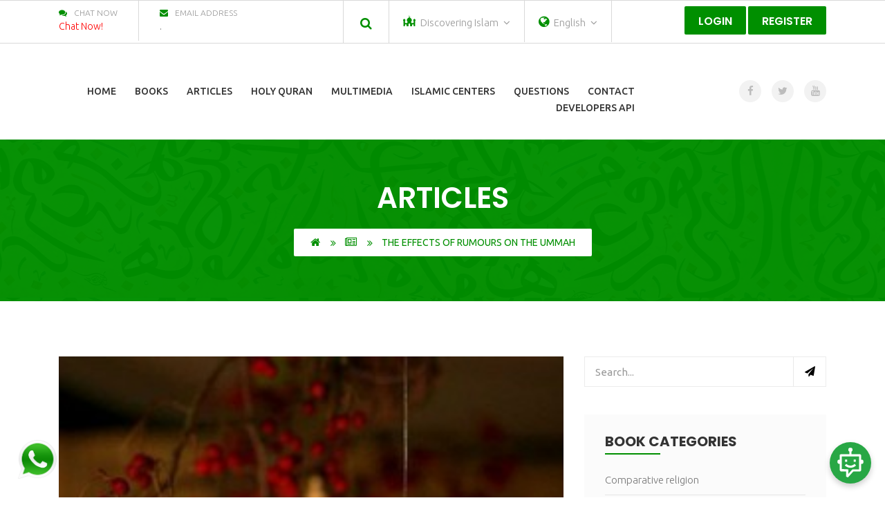

--- FILE ---
content_type: text/html; charset=utf-8
request_url: https://islammessage.org/en/article/8290/The-Effects-of-Rumours-on-the-Ummah
body_size: 19983
content:
<!DOCTYPE html>
<html>
  <head>
    <!-- =========== Meta ============= -->
    <meta http-equiv="Content-Type" content="text/html; charset=utf-8"/>
    <meta name="viewport" content="width=device-width, initial-scale=1, shrink-to-fit=no">
    <meta name="description" content="The Effects of Rumours on the Ummah">
    <meta name="keywords" content="Quran,islam,muhamed,prophet,jesus,maria,bible,God,allah,religion,christian,Islamophobia,new muslim,convert to islam,pray,islamic center,masjed,hijab,ramadan,sunnah,discover islam,paradise,hell,shahada,jihad">
      
      <!-- =========== Open Graph Meta =============== -->
  <meta property="og:title" content="The Effects of Rumours on the Ummah" />
  <meta property="og:url" content="https://www.islammessage.org/en/article/8290/The-Effects-of-Rumours-on-the-Ummah" />
  <meta property="og:description" content="The Effects of Rumours on the Ummah"/>
  <meta property="og:image" content="/object_image/article_image/medium/7725.jpg?1604669358">
  <meta property="og:type" content="article" />
  <!-- =========== Open Graph Meta: END =============== -->

    <!-- =========== Meta: END ============= -->

    <!-- =========== Favicon =============== -->
    <link rel="apple-touch-icon" sizes="180x180" href="/assets/favicon/apple-touch-icon.png">
    <link rel="icon" type="image/png" sizes="32x32" href="/assets/favicon/favicon-32x32.png">
    <link rel="icon" type="image/png" sizes="16x16" href="/assets/favicon/favicon-16x16.png">
    <link rel="manifest" href="/assets/favicon/site.webmanifest">
    <meta name="msapplication-TileColor" content="#da532c">
    <meta name="theme-color" content="#ffffff">
    <!-- =========== Favicon: END =============== -->

    <title>The Effects of Rumours on the Ummah</title>

    <!-- =========== CSRF Tags ============= -->
    <meta name="csrf-param" content="authenticity_token" />
<meta name="csrf-token" content="G7SGJ72r6icbzTJQWVeZHND4g6yzwAvuzJZQT8YxTgDJHCjxYiY5+U3896cU6X4Tic9qQPGxUYgxqsmrY+P1Ng==" />
    <!-- =========== CSRF Tags: END ============= -->

    <!-- =========== Fonts ============= -->
    <link href="https://fonts.googleapis.com/css?family=Poppins" rel="stylesheet">
    <link href='https://fonts.googleapis.com/css?family=Montserrat:400,700' rel='stylesheet' type='text/css'>
    <link href='https://fonts.googleapis.com/css?family=Source+Sans+Pro' rel='stylesheet' type='text/css'>
    <!-- =========== Fonts: END ============= -->

    <!-- ================== Styles ==================== -->        
      <link rel="stylesheet" media="all" href="/assets/styles_en-1f160e05a072380301ed06c021acdfba4e9cc17ea1080f318ab32cd3cb3f971e.css" data-turbolinks-track="reload" />

    
    <!-- ================== Styles: END ==================== -->

    <!-- This site is converting visitors into subscribers and customers with https://respond.io --><!--<script id="respondio__widget" src="https://cdn.respond.io/webchat/widget/widget.js?cId=b5525c2aa6adf44ac02f952606283d931e167ec404630f801765def99139f3ff"></script>--><!-- https://respond.io -->

    <!-- ================== Scritps ==================== -->
    <script src="/assets/application-79aa0e995f1c4bb3211ea1889cfb6273cc7b7e9d6f95537acfd14d6bb9cc0d4d.js" data-turbolinks-track="reload"></script>
    <!-- ================== Scritps: END ==================== -->


    <!-- ================ Google Analytics ============== -->
    <!-- Global site tag (gtag.js) - Google Analytics -->
    <script async src="https://www.googletagmanager.com/gtag/js?id=UA-136757793-1"></script>
    <script>
      window.dataLayer = window.dataLayer || [];
      function gtag(){dataLayer.push(arguments);}
      gtag('js', new Date());

      gtag('config', 'UA-136757793-1');
    </script>
    <!-- =============== GA: END ==================== -->

  </head>

  <body data-locale="en" class="">

    <!-- Facebook SDK -->
    <!-- Facebook SDK: END -->

    <div class="wraper">
        <!-- ======== Header ========= -->
        
<header class="header">
  <div class="kode_top2_wrap">
    <div class="container">
      <div class="kode_top2_row">
          <div class="kode_top2_info">
            <ul>
                <li id="site-phone">
                  <span><i class="fa fa-comments"></i>Chat Now</span>
                  <a href="http://wa.me/966540589934" style="color:red;">Chat Now!</a>
                </li>

                <li id="site-email">
                  <span><i class="fa fa-envelope"></i>Email Address</span>
                  <a href="mailto:.">. </a>
                </li>
            </ul>
          </div>

        <div class="kode_top2_icon">
          <ul>
            <li>
              <div class="kode_search_overlay">
                <div class="cp-search-holder">
                  <button type="button" id="trigger-overlay">
                    <i aria-hidden="true" class="fa fa-search"></i>
                  </button>
                </div>

                <div id="overlay" class="overlay overlay-contentscale">
                 <button class="overlay-close" type="button">Close</button>
                 <div class="cp-search-inner">
                  <form class="kode-search kode_search-form" id="searchform" action="/en/search/index" accept-charset="UTF-8" method="get"><input name="utf8" type="hidden" value="&#x2713;" />
                    <input placeholder="Keyword..." id="title" type="text" name="q[name_cont]" />
                    <div style="clear:both;"></div><br/>
                    <select name="q[category_id_eq]" id="q_category_id_eq"><option value="">Select Category...</option>
<option value="1">Beliefs Of Islam</option>
<option value="2">Comparative religion</option>
<option value="3">Current Issues - Opinions</option>
<option value="4">Evidence Islam Is Truth</option>
<option value="5">New Muslim </option>
<option value="6">Islamic History</option>
<option value="7">Stories Of New Muslims</option>
<option value="8">Systems and family  In Islam</option>
<option value="9">The Benefits Of Islam</option>
<option value="10">The Hereafter</option>
<option value="11">The Holy Quran</option>
<option value="12">The Prophets</option>
<option value="13">Practice.</option>
<option value="14">Faith</option>
<option value="15">Islam is the truth</option>
<option value="16">Practice</option>
<option value="17">Prophets</option>
<option value="18">Sunnah</option>
<option value="19">Woman in islam</option>
<option value="20">Sunnah.</option>
<option value="21">Refuting Christianity</option>
<option value="22">Basic Tenets of Faith</option>
<option value="23">Refuting Atheism</option>
<option value="24">Misconceptions About Islam</option>
<option value="34">Knowledge &amp; Propagation</option>
<option value="35">Islamic history and biography</option>
<option value="36">Family - Current Issues - Opinions</option></select>
                    <button class="submit" type="submit" value="Submit">
                    <i class="fa fa-search"></i></button>
</form>                 </div>
                </div>
              </div>
            </li>
            <li>
              <div class="dropdown">
                <div id="muslimdLabel" data-toggle="dropdown">
                  <i class="fa icon-building main-color" style="font-size: 18px;"></i>
                  <span id="header-user-type-label">
                    Discovering Islam <span class="fa fa-angle-down"></span>
                  </span>
                </div>
                <ul class="dropdown-menu" aria-labelledby="muslimdLabel">
                  <li>
                    <a href="/en/home?user_type=muslim">
                      Muslim Topics
                    </a>
                  </li>
                  <li>
                    <a href="/en/home?user_type=discover_islam">
                        Discovering Islam
                    </a>
                  </li>
                </ul>
              </div>
            </li>
            <li>
              <div class="dropdown">
                <div id="LanguagedLabel" data-toggle="dropdown">
                  <i class="fa fa-globe main-color" style="font-size: 18px;"></i>
                  <span id="LanguageBtn">English <span class="fa fa-angle-down"></span></span>
                </div>
                <ul class="dropdown-menu" aria-labelledby="LanguagedLabel">
                    <li><a href="/en/home" data-turbolinks="false">English</a></li>
                    <li><a href="/fr/home" data-turbolinks="false">Français</a></li>
                    <li><a href="/sp/home" data-turbolinks="false">Español</a></li>
                    <li><a href="/af/home" data-turbolinks="false">Afrikaan Languages</a></li>
                    <li><a href="/as/home" data-turbolinks="false">Asian Languages</a></li>
                    <li><a href="/eu/home" data-turbolinks="false">European Languages</a></li>
                    <li><a href="/la/home" data-turbolinks="false">Latin Languages</a></li>
                    <li><a href="/./home" data-turbolinks="false">.Créole</a></li>
                    <li><a href="/de/home" data-turbolinks="false">Deutsch</a></li>
                    <li><a href="/ru/home" data-turbolinks="false">русский</a></li>
                    <li><a href="/it/home" data-turbolinks="false">Italiano</a></li>
                    <li><a href="/pt/home" data-turbolinks="false">Portugues</a></li>
                    <li><a href="/zh/home" data-turbolinks="false">China 中文	</a></li>
                    <li><a href="/jp/home" data-turbolinks="false">Japan 日本語</a></li>
                    <li><a href="/ro/home" data-turbolinks="false">Română</a></li>
                    <li><a href="/ph/home" data-turbolinks="false">Filipino Tagalog</a></li>
                    <li><a href="/id/home" data-turbolinks="false">Bahasa Indonesia</a></li>
                    <li><a href="/pl/home" data-turbolinks="false"> polski</a></li>
                    <li><a href="/sq/home" data-turbolinks="false">Albania Shqipe</a></li>
                    <li><a href="/am/home" data-turbolinks="false">Amhari የአማርኛ ቋንቋ</a></li>
                    <li><a href="/bs/home" data-turbolinks="false">Bosanski</a></li>
                    <li><a href="/bg/home" data-turbolinks="false">Bulgaria български</a></li>
                    <li><a href="/da/home" data-turbolinks="false">Danish Dansk</a></li>
                    <li><a href="/nl/home" data-turbolinks="false">Dutch Nederlands</a></li>
                    <li><a href="/fi/home" data-turbolinks="false">Finnish Suomen kieli</a></li>
                    <li><a href="/el/home" data-turbolinks="false">Greek Ελληνικά</a></li>
                    <li><a href="/ha/home" data-turbolinks="false">Hausa</a></li>
                    <li><a href="/hi/home" data-turbolinks="false"> Hindi हिंदी</a></li>
                    <li><a href="/ko/home" data-turbolinks="false">Korea 한국어</a></li>
                    <li><a href="/nr/home" data-turbolinks="false">Norweg Norsk</a></li>
                    <li><a href="/sw/home" data-turbolinks="false">Kiswahili</a></li>
                    <li><a href="/sv/home" data-turbolinks="false"> Swedish Svenska</a></li>
                    <li><a href="/th/home" data-turbolinks="false">Thai ภาษาไทย</a></li>
                    <li><a href="/tr/home" data-turbolinks="false">Turkish Türk</a></li>
                </ul>
              </div>
            </li>
          </ul>
          <div class="donate_btn">
              <a href="/en/users/sign_in" class="medium_btn theme_color_bg btn_hover2">
                Login
              </a>
              <a href="/en/users/sign_up" class="medium_btn theme_color_bg btn_hover2" id="register-btn">
                Register
              </a>
          </div>
        </div>
      </div>
    </div>
  </div>

  <div class="kode_navigation_wrap">
    <div class="container">
      <!--<div class="top_logo">
        <h1><a href="/"><img src="/assets/islamic_message_logo.png" alt="Islamic Message" width="100"></a></h1>
      </div>-->
      <div class="navigation">
        <ul>
          <li><a href="/">Home</a></li>
            <li><a href="/en/books">Books</a>
                <ul class="kode">
                    <li><a href="/en/books?category_id=2">Comparative religion</a></li>
                    <li><a href="/en/books?category_id=11">The Holy Quran</a></li>
                    <li><a href="/en/books?category_id=14">Faith</a></li>
                    <li><a href="/en/books?category_id=15">Islam is the truth</a></li>
                    <li><a href="/en/books?category_id=16">Practice</a></li>
                    <li><a href="/en/books?category_id=17">Prophets</a></li>
                    <li><a href="/en/books?category_id=18">Sunnah</a></li>
                    <li><a href="/en/books?category_id=19">Woman in islam</a></li>
                </ul>
            </li>
            <li><a href="/en/articles">Articles</a>
                <ul class="kode">
                    <li><a href="/en/articles?category_id=1">Beliefs Of Islam</a></li>
                    <li><a href="/en/articles?category_id=2">Comparative religion</a></li>
                    <li><a href="/en/articles?category_id=3">Current Issues - Opinions</a></li>
                    <li><a href="/en/articles?category_id=4">Evidence Islam Is Truth</a></li>
                    <li><a href="/en/articles?category_id=5">New Muslim </a></li>
                    <li><a href="/en/articles?category_id=6">Islamic History</a></li>
                    <li><a href="/en/articles?category_id=7">Stories Of New Muslims</a></li>
                    <li><a href="/en/articles?category_id=8">Systems and family  In Islam</a></li>
                    <li><a href="/en/articles?category_id=9">The Benefits Of Islam</a></li>
                    <li><a href="/en/articles?category_id=10">The Hereafter</a></li>
                    <li><a href="/en/articles?category_id=11">The Holy Quran</a></li>
                    <li><a href="/en/articles?category_id=12">The Prophets</a></li>
                    <li><a href="/en/articles?category_id=13">Practice.</a></li>
                    <li><a href="/en/articles?category_id=20">Sunnah.</a></li>
                </ul>
            </li>
            <li><a href="#">Holy Quran</a>
              <ul class="kode">
                  <li><a href="/en/reciters/audio">Audio</a></li>
                  <li><a href="/en/reciters/video"><span class="translation_missing" title="translation missing: en.menu.video">Video</span></a></li>
              </ul>
            </li>
            <li><a href="#">Multimedia</a>
              <ul class="kode">
                  <li><a href="/en/voice_lists">Audio</a></li>
                  <li><a href="/en/video_lists">Videos</a></li>
                  <li><a href="/en/photo_albums">Gallery</a></li>
                  <li><a href="/en/tv_channels">TV Channels</a></li>
                  <li><a href="/en/friend-sites">Friend Sites</a></li>
              </ul>
            </li>
            <li><a href="/en/centers">Islamic Centers</a></li>

            <!-- <li><a href="/en/questions"><center>Questions /<br/> Answers</center></a></li> -->
            <li><a href="/en/questions">Questions</a></li>

          <li><a href="/en/contact" data-turbolinks="false">Contact</a></li>
          <li><a href="#">Developers Api</a>
              <ul class="kode">
                  <li><a href="/postman">Postman Collection</a></li>
                  <li><a href="swagger.html">Swagger documentation</a></li>
                
              </ul>
            </li>
        </ul>
        <div id="kode-responsive-navigation" class="dl-menuwrapper">
          <button class="dl-trigger mt-3">Open Menu</button>
          <ul class="dl-menu">
            <li><a class="menu-item" href="/">Home</a></li>
              <li class="menu-item kode-parent-menu">
                <a href="#">Books</a>
                  <ul class="dl-submenu">
                      <li><a href="/en/books?category_id=2">Comparative religion</a></li>
                      <li><a href="/en/books?category_id=11">The Holy Quran</a></li>
                      <li><a href="/en/books?category_id=14">Faith</a></li>
                      <li><a href="/en/books?category_id=15">Islam is the truth</a></li>
                      <li><a href="/en/books?category_id=16">Practice</a></li>
                      <li><a href="/en/books?category_id=17">Prophets</a></li>
                      <li><a href="/en/books?category_id=18">Sunnah</a></li>
                      <li><a href="/en/books?category_id=19">Woman in islam</a></li>
                  </ul>
              </li>
              <li class="menu-item kode-parent-menu">
                <a href="#">Articles</a>
                  <ul class="dl-submenu">
                      <li><a href="/en/articles?category_id=1">Beliefs Of Islam</a></li>
                      <li><a href="/en/articles?category_id=2">Comparative religion</a></li>
                      <li><a href="/en/articles?category_id=3">Current Issues - Opinions</a></li>
                      <li><a href="/en/articles?category_id=4">Evidence Islam Is Truth</a></li>
                      <li><a href="/en/articles?category_id=5">New Muslim </a></li>
                      <li><a href="/en/articles?category_id=6">Islamic History</a></li>
                      <li><a href="/en/articles?category_id=7">Stories Of New Muslims</a></li>
                      <li><a href="/en/articles?category_id=8">Systems and family  In Islam</a></li>
                      <li><a href="/en/articles?category_id=9">The Benefits Of Islam</a></li>
                      <li><a href="/en/articles?category_id=10">The Hereafter</a></li>
                      <li><a href="/en/articles?category_id=11">The Holy Quran</a></li>
                      <li><a href="/en/articles?category_id=12">The Prophets</a></li>
                      <li><a href="/en/articles?category_id=13">Practice.</a></li>
                      <li><a href="/en/articles?category_id=20">Sunnah.</a></li>
                  </ul>
              </li>
              <li class="menu-item kode-parent-menu"><a href="#">Holy Quran</a>
                <ul class="dl-submenu">
                    <li><a href="/en/reciters/audio">Audio</a></li>
                    <li><a href="/en/reciters/video"><span class="translation_missing" title="translation missing: en.menu.video">Video</span></a></li>
                </ul>
              </li>

              <li class="menu-item kode-parent-menu"><a href="#">Multimedia</a>
                <ul class="dl-submenu">
                    <li><a href="/en/voice_lists">Audio</a></li>
                    <li><a href="/en/video_lists">Videos</a></li>
                    <li><a href="/en/photo_albums">Gallery</a></li>
                    <li><a href="/en/tv_channels">TV Channels</a></li>
                    <li><a href="/en/friend-sites">Friend Sites</a></li>
                </ul>
              </li>
              <li class="menu-item kode-parent-menu">
                <a href="/en/centers">Islamic Centers</a>
              </li>

              <li><a href="/en/questions">Questions</a></li>

            <li><a href="/en/contact">Contact</a></li>
          </ul>
        </div>
      </div>
      <div class="kode_navi_icon">
        <ul>
            <li><a class="hvr-ripple-out" href="https://www.facebook.com/CIMS.Eng/"><i class="fa fa-facebook"></i></a></li>

            <li><a class="hvr-ripple-out" href="https://twitter.com/Islammessage3"><i class="fa fa-twitter"></i></a></li>

            <li><a class="hvr-ripple-out" href="https://www.youtube.com/watch?v=Dx0dIh0XK8Y&amp;list=PLO96dbwBSxCvqsMzlfxrXCo4l0v44Nu8U"><i class="fa fa-youtube"></i></a></li>
        </ul>
      </div>
    </div>
  </div>
</header>

        <!-- ======== Header: END ========= -->

      
<div class="kode_sab_banner_wrap them_overlay">
  <div class="container">
    <div class="sab_banner_text">
      <h2>Articles</h2>
      <ul class="breadcrumbs">
        <li><a href="/en/home"><i class="fa fa-home"></i></a></li>
        <li><a href="/en/articles"><i class="fa fa-newspaper-o"></i></a></li>
        <li><strong>The Effects of Rumours on the Ummah</strong></li>
      </ul>
    </div>
  </div>
</div>

<div class="kode_blog_madium_wrap detail padding">
  <div class="container">
    <div class="row">
      <article class="col-md-8">
        <div class="kode_blog_detail_row">
          <div class="kode_blog_detail_des">
            <figure class="them_overlay">
              <img src="/object_image/article_image/medium/7725.jpg?1604669358" alt="">
            </figure>
            <div class="kode_blog_detail_text">
              <h3><a href="#">The Effects of Rumours on the Ummah</a></h3>
              <ul class="kode_meta meta_2">
                <li><a href="#">
                  <i class="fa fa-clock-o"></i>November 6, 2020</a>
                </li>
                <!-- <li><a href="#"><i class="fa fa-eye"></i></a></li> -->
              </ul>
            </div>
            <p><br /><br/><br/><span style="font-size:16px;">Part One<br /><br/><br/>Praise be to Allah. We praise Him and seek His help and forgiveness. We seek<br /><br/><br/>refuge in Allah from the evil within ourselves and from our wrong deeds. He whom Allah<br /><br/><br/>guides, none can misguide, and he whom Allah sends astray, none can guide. I bear<br /><br/><br/>witness that there is no god but Allah alone, Who has no partners, and I bear witness that<br /><br/><br/>our prophet, Muhammad, is His servant and messenger.<br /><br/><br/>O you who believe! Fear Allah (by doing all that He has<br /><br/><br/>ordered and by abstaining from all that He has forbidden)<br /><br/><br/>as He should be feared. [Obey Him, be thankful to Him,<br /><br/><br/>and remember Him always], and die not except in a state<br /><br/><br/>of Islam [as Muslims (with complete submission to<br /><br/><br/>Allah)]. (Al &lsquo;Imran: 102)<br /><br/><br/>O mankind! Be dutiful to your Lord, Who created you from<br /><br/><br/>a single person (Adam), and from him (Adam) He created<br /><br/><br/>his wife [Hawwa&rsquo; (Eve)], and from them both He created<br /><br/><br/>many men and women; and fear Allah through Whom you<br /><br/><br/>demand (your mutual rights), and (do not cut the relations<br /><br/><br/>of) the wombs (kinship). Surely, Allah is Ever an All-<br /><br/><br/>Watcher over you. (An-Nisa&rsquo;: 1)<br /><br/><br/>O you who believe! Keep your duty to Allah and fear Him,<br /><br/><br/>and speak (always) the truth. He will direct you to do<br /><br/><br/>righteous good deeds and will forgive you your sins. And<br /><br/><br/>whosoever obeys Allah and His Messenger (peace and<br /><br/><br/>2<br /><br/><br/>blessings be upon him), he has indeed achieved a great<br /><br/><br/>achievement (i.e. he will be saved from the Hell-fire and<br /><br/><br/>will be admitted to Paradise). (Al-Ahzab: 70-71)<br /><br/><br/>O Muslims!<br /><br/><br/>In view of the current developments in the media as well as the social changes<br /><br/><br/>and other transformations that the world is witnessing in various fields, a serious social<br /><br/><br/>phenomenon has emerged, namely, the phenomenon of rumours, which means spreading<br /><br/><br/>information among individuals and societies without having any clear or conclusive<br /><br/><br/>evidence as to its truth. News is sometimes broadcast without verification in conditions of<br /><br/><br/>uncertainty and confusion, thus causing fear, panic, and disturbance among people, which<br /><br/><br/>has negative effects on individuals, societies, and nations.<br /><br/><br/>No wonder this is the case, O Muslims, for there are different reasons and motives<br /><br/><br/>behind the spread of rumours. The most serious of all these is that they are used by the<br /><br/><br/>enemies to fight the Ummah&rsquo;s religion and worldly life, security and safety, and<br /><br/><br/>prosperity and stability in times of peace and in times of war. Such malicious rumours are<br /><br/><br/>spread when there is a fertile soil for their growth, circulating in the appropriate<br /><br/><br/>environment and under suitable circumstances, with a view to achieving evil goals and<br /><br/><br/>realising unscrupulous ends, especially in this day and age of ours. Therefore, false<br /><br/><br/>rumours are the weapon of hypocrites and alarmists, about whom Allah, Majesty and<br /><br/><br/>Glory be to Him, says:<br /><br/><br/>If the hypocrites, and those in whose hearts is a disease<br /><br/><br/>(evil desire for illegal sex), and those who spread false<br /><br/><br/>news among the people in Al-Madinah, stop not, We shall<br /><br/><br/>certainly let you overpower them: then they will not be<br /><br/><br/>able to stay in it as your neighbours but a little while.<br /><br/><br/>Accursed ... (Al-Ahzab: 60-61)<br /><br/><br/>Fellow Muslims!<br /><br/><br/>Many are those rumours that have worn away the body of the Muslim Ummah<br /><br/><br/>and damaged its activities, thus helping achieve the aims of the enemies of Islam and<br /><br/><br/>serve their evil goals and malicious objectives. It is for this reason that Islamic law set<br /><br/><br/>forth clear guidelines to protect society against whatever is bound to cause harm to it or<br /><br/><br/>give rise to its corruption. These include fighting the various types of false rumours and<br /><br/><br/>combating the broadcast of false news. To this end, Islam commands its followers to<br /><br/><br/>avoid saying or writing anything without having evidence for its truth or authenticity.<br /><br/><br/>Allah, Majesty and Glory be to Him, says:<br /><br/><br/>3<br /><br/><br/>And follow not (O man i.e., say not, or do not or witness<br /><br/><br/>not) that of which you have no knowledge. Verily! The<br /><br/><br/>hearing, and the sight, and the heart, of each of those one<br /><br/><br/>will be questioned (by Allah). (Al-Isra&rsquo;: 36)<br /><br/><br/>Religious texts have warned against all kinds of lies, including reporting rumours<br /><br/><br/>while one knows they are false, and reporting information that is based on mere lies,<br /><br/><br/>conjecture, and doubts. Allah, Exalted be He, says,<br /><br/><br/>O you who believe! Be afraid of Allah, and be with those<br /><br/><br/>who are true (in words and deeds). (At-Tawbah: 119)<br /><br/><br/>The Prophet, peace and blessings be upon him, said, &ldquo;&hellip; and telling lies leads to<br /><br/><br/>wickedness, and wickedness leads to Hellfire.&rdquo;<br /><br/><br/>Brothers in Islam!<br /><br/><br/>Spreading information without verifying its truth is forbidden in Islam and<br /><br/><br/>abhorred by human nature and social norms. So many are those incidents where the<br /><br/><br/>circulation of false news has given rise to serious damage and great evils; hence the<br /><br/><br/>decisive Divine warning against circulating unfounded information for which there is no<br /><br/><br/>evidence or proof:<br /><br/><br/>Not a word does he (or she) utter, but there is a watcher<br /><br/><br/>by him ready (to record it). (Qaf: 18)<br /><br/><br/>Our Prophet, peace and blessings be upon him, said, &ldquo;He has committed enough sins<br /><br/><br/>who relates all that he hears&rdquo; (Reported by Muslim). Another version of the hadith<br /><br/><br/>reads, &ldquo;He has told enough lies who relates all that he hears.&rdquo;<br /><br/><br/>Fellow Muslims!<br /><br/><br/>Beware of helping circulate any information whose truth has not been proved and<br /><br/><br/>whose correctness has not been ascertained. Doing so is a type of spreading falsehood.<br /><br/><br/>Describing the obedient servants of the Most Gracious, Allah, Majesty and Glory be to<br /><br/><br/>Him, says:<br /><br/><br/>And those who do not bear witness to falsehood ... (Al-<br /><br/><br/>Furqan: 72)<br /><br/><br/>Our Prophet, peace and blessings be upon him, said, &ldquo;Shall I not inform you<br /><br/><br/>about the gravest of all the major sins?&rdquo; The companions replied, &ldquo;Yes, O Allah&rsquo;s<br /><br/><br/>Messenger!&rdquo; He said, &ldquo;Associating partners with Allah and showing disobedience<br /><br/><br/>to parents.&rdquo; He was reclining, then he sat up and added, &ldquo;And giving false testimony,<br /><br/><br/>4<br /><br/><br/>and making false statements.&rdquo; He kept repeating this so much so that the Companions<br /><br/><br/>wished that he had stopped (out of compassion for the Prophet, peace and blessings be<br /><br/><br/>upon him).<br /><br/><br/>Reporting false news and spreading unfounded stories only serve to delude<br /><br/><br/>Muslims and deceive the believers. Our Messenger, peace and blessings be upon him,<br /><br/><br/>said in an agreed upon hadith, &ldquo;A Muslim is the one from whose tongue and hands<br /><br/><br/>the Muslims are safe.&rdquo;<br /><br/><br/>O Muslims!<br /><br/><br/>Passing on news by way of hearsay is a practice that is totally rejected in Islam,<br /><br/><br/>no matter under which circumstances or in what manner it is done. It is reported in Sahih<br /><br/><br/>Al-Bukhari and Sahih Muslim that the Prophet, peace and blessings be upon him, forbade<br /><br/><br/>useless talk based on hearsay. One version of the hadith reads, &ldquo;... He [Allah, Glorified<br /><br/><br/>be He] disapproves for you useless talk based on hearsay ...&rdquo; (Reported by<br /><br/><br/>Muslim).<br /><br/><br/>Therefore, O Muslims, beware of saying or writing anything that is bound to<br /><br/><br/>spread unfounded information so that you may be safe and earn reward; otherwise, you<br /><br/><br/>will be committing an obvious sin and telling a great lie, which will not benefit you in<br /><br/><br/>your worldly life and will negatively affect your religion.<br /><br/><br/>It is reported in Sunan Abi-Dawud with an authenticated chain of transmission<br /><br/><br/>that the Prophet, peace and blessings be upon him, said, &ldquo;How bad it is for a man to<br /><br/><br/>keep saying, &lsquo;They claim&hellip;&rsquo;!&rdquo; It is also reported in Sahih Muslim that the Prophet,<br /><br/><br/>peace and blessings be upon him, said, &ldquo;He who attributes a hadith to me which he<br /><br/><br/>deems false [i.e. which he believes to be false] is one of the liars.&rdquo;<br /><br/><br/>Brothers in Islam!<br /><br/><br/>A Muslim should adopt a firm stance on rumours which are passed on without<br /><br/><br/>evidence and should take the right course of action in this regard. He must take care not<br /><br/><br/>to circulate the various statements whose truth he cannot verify. The stance he ought to<br /><br/><br/>take is to follow the way that Allah, Exalted be He, has shown us and abide by the<br /><br/><br/>guidance of the Chosen Prophet, peace and blessings be upon him, in this respect. Allah,<br /><br/><br/>Majesty and Glory be to Him, says:<br /><br/><br/>Had it not been for the Grace of Allah and His Mercy to<br /><br/><br/>you in this world and in the Hereafter, a great torment<br /><br/><br/>would have touched you for that whereof you had spoken.<br /><br/><br/>When you were propagating it with your tongues, and<br /><br/><br/>uttering with your mouths that whereof you had no<br /><br/><br/>5<br /><br/><br/>knowledge, you counted it a little thing, while with Allah it<br /><br/><br/>was very great. (An-Nur: 14-15)<br /><br/><br/>Allah, Majesty and Glory be to Him, also says:<br /><br/><br/>When there comes to them some matter touching (public)<br /><br/><br/>safety or fear, they make it known (among the people); if<br /><br/><br/>only they had referred it to the Messenger (peace and<br /><br/><br/>blessings be upon him) or to those charged with authority<br /><br/><br/>among them, the proper investigators would have<br /><br/><br/>understood it from them (directly). Had it not been for the<br /><br/><br/>Grace and Mercy of Allah upon you, you would have<br /><br/><br/>followed Shaitan (Satan), save a few of you. (An-Nisa&rsquo;: 83)<br /><br/><br/>O Muslims!<br /><br/><br/>Your stance should be based upon the principle of ascertainment and verification<br /><br/><br/>and you must not hasten to disseminate any information for which there is no evidence.<br /><br/><br/>Allah, Majesty and Glory be to Him, says:<br /><br/><br/>O you who believe! If a Fasiq (liar &ndash; evil person) comes to<br /><br/><br/>you with any news, verify it, lest you should harm people<br /><br/><br/>in ignorance, and afterwards you become regretful for<br /><br/><br/>what you have done. (Al-Hujurat: 6)<br /><br/><br/>It is authenticated that the Prophet, peace and blessings be upon him, said,<br /><br/><br/>&ldquo;Deliberation is from Allah, and haste is from Satan.&rdquo; Al-Hasan Al-Basri, may Allah<br /><br/><br/>have mercy upon him, said, &ldquo;A believer reserves judgment until he verifies things.&rdquo;<br /><br/><br/>For a Muslim to achieve full safety and security, he should avoid indulging in<br /><br/><br/>spreading lies and passing on false information. As for the rumours that are spread about<br /><br/><br/>fellow Muslims, particularly those who are known for their integrity, the Muslim<br /><br/><br/>community is required to act upon the teachings of the Qur&rsquo;an and adhere to its prudent<br /><br/><br/>instructions in this regard.<br /><br/><br/>Why then, did not the believers, men and women, when<br /><br/><br/>you heard it (the slander) think good of their own people<br /><br/><br/>and say: &ldquo;This (charge) is an obvious lie?&rdquo; (An-Nur: 12)<br /><br/><br/>Allah, Majesty and Glory be to Him, also says:<br /><br/><br/>6<br /><br/><br/>And why did you not, when you heard it, say: &ldquo;It is not<br /><br/><br/>right for us to speak of this. Glorified are You (O Allah)!<br /><br/><br/>This is a great lie. (An-Nur: 16)<br /><br/><br/>A Muslim must avoid all the means of spreading evil statements or passing on<br /><br/><br/>scandalous news, especially nowadays, when almost every Muslim has access to these<br /><br/><br/>devices that have spread among people, and when Satan may tempt him into abusing<br /><br/><br/>such devices to the detriment of his religion and worldly affairs.<br /><br/><br/>Therefore, O Muslims, fear Allah, for you have only been created to obey Allah,<br /><br/><br/>Majesty and Glory be to Him. A Muslim can only be safe from committing great sins<br /><br/><br/>and perpetrating grave errors when all his body parts, including the tongue, are watchful<br /><br/><br/>and fearful of Allah, Majesty and Glory be to Him, and when he realizes that every word<br /><br/><br/>he utters is recorded in his book of deeds. Allah, Majesty and Glory be to Him, says:<br /><br/><br/>Verily, those who like that (the crime of) illegal sexual<br /><br/><br/>intercourse should be propagated among those who<br /><br/><br/>believe, they will have a painful torment in this world and<br /><br/><br/>in the Hereafter. ... (An-Nur: 19)<br /><br/><br/>Scholars say, &ldquo;This verse is one of the fundamentals whereby all types of evil can be<br /><br/><br/>blocked and prevented from spreading so that no eye may see them, no ear may hear<br /><br/><br/>them, and no tongue may utter them.&rdquo; This is the kind of community that Allah, Glorified<br /><br/><br/>and exalted be He, likes Muslims to live in.<br /><br/><br/>Therefore, O Muslims, fear Allah, Majesty and Glory be to Him, and adhere to<br /><br/><br/>the rules of His Words (the Qur&rsquo;an) and the guidance of His Messenger, peace and<br /><br/><br/>blessings be upon him, and you will attain happiness in this world and in the hereafter.<br /><br/><br/>May Allah bless you and me with the Qur&rsquo;an and make us benefit from its verses<br /><br/><br/>and clear guidance. I have said what you have heard, and I ask forgiveness of Allah for<br /><br/><br/>myself, for you, and for all Muslims, for any sin we have committed. Ask Allah for<br /><br/><br/>forgiveness. He is the Oft-Forgiving, the Most Merciful.<br /><br/><br/>7<br /><br/><br/>Part Two<br /><br/><br/>Praise be to Allah alone. I bear witness that there is no god but Allah alone, Who<br /><br/><br/>has no partners in this life or in the afterlife, and I bear witness that our prophet,<br /><br/><br/>Muhammad, is His servant and messenger, through whom Allah has opened closed<br /><br/><br/>hearts, blind eyes, and deaf ears. O Allah! Bestow Your prayers, peace, and blessings<br /><br/><br/>upon him and upon his family and faithful, pious Companions.<br /><br/><br/>O Muslims!<br /><br/><br/>Fear Allah as He should be feared. Fear Allah, for Allah protects those who fear<br /><br/><br/>Him, grants them happiness, and never makes them miserable.<br /><br/><br/>O Muslims!<br /><br/><br/>The phenomenon of rumours is in fact a disease that threatens the life of society.<br /><br/><br/>The creation of rumours has now become an organized activity that is based on wellcalculated<br /><br/><br/>foundations and that has well-defined goals, using modern media to make<br /><br/><br/>rumours spread like wildfire. The duty of the Muslim community, to which the Prophet,<br /><br/><br/>peace and blessings be upon him, showed the way of salvation and success, is to combat<br /><br/><br/>all types of rumours and nip them in the bud according to the above-mentioned Islamic<br /><br/><br/>instructions.<br /><br/><br/>Those in charge of the Muslim media should also fear Allah, Majesty and Glory<br /><br/><br/>be to Him, and adhere to the right standards by reporting only accurate news and by<br /><br/><br/>verifying it before it is broadcast. Media men are answerable to Allah, Majesty and Glory<br /><br/><br/>be to Him, for this Ummah and are entrusted with the thoughts, minds, safety, and<br /><br/><br/>security of Muslims, and whoever neglects the trust placed in him will certainly fail and<br /><br/><br/>lose everything:<br /><br/><br/>O you who believe! Betray not Allah and His Messenger,<br /><br/><br/>nor betray knowingly your Amanat (things entrusted to<br /><br/><br/>you, and all the duties which Allah has ordained for you).<br /><br/><br/>(Al-Anfal: 27)<br /><br/><br/>Allah, Majesty and Glory be to Him, has commanded us to do a glorious deed,<br /><br/><br/>namely, to invoke His peace and blessings upon the Noble Prophet.<br /><br/><br/>O Allah! Bestow Your peace and blessings upon our beloved prophet and the joy<br /><br/><br/>of our eyes, Muhammad. O Allah! Be pleased with the Rightly-Guided Caliphs and<br /><br/><br/>Imams, Abu Bakr, Umar, Uthman, and Ali, along with Your Prophet&rsquo;s family and all his<br /><br/><br/>Companions, the Muslim contemporaries of the Companions after the death of the<br /><br/><br/>Prophet (Tabi&lsquo;un), and those who follow them in righteousness until the Day of<br /><br/><br/>Judgment.<br /><br/><br/>8<br /><br/><br/>O Allah! Guide all Muslims to what You love and accept. O Allah! Guide all<br /><br/><br/>Muslims to what You love and accept. O Allah! Keep all Muslim societies firm on the<br /><br/><br/>Sunnah of Your Chosen Prophet, peace and blessings be upon him.<br /><br/><br/>O Allah! Make whoever harbours evil intentions towards us and towards Islam<br /><br/><br/>and Muslims preoccupied with his own problems. O Allah! Make whoever harbours evil<br /><br/><br/>intentions towards us and towards Islam and Muslims preoccupied with his own<br /><br/><br/>problems.<br /><br/><br/>O Allah! Grant safety and security to all Muslims. O Allah! Grant safety and<br /><br/><br/>security to all Muslims. O Allah! Grant safety and security to all Muslims, O Most<br /><br/><br/>Merciful! O Most Gracious! O Allah! Guide them to do what serves their religion as well<br /><br/><br/>as their worldly affairs, O Ever-Living! O Self-Subsisting! O Allah! Gather them around<br /><br/><br/>the word of truth. O Allah! Gather them around the word of truth. O Allah! Help those<br /><br/><br/>who have gone astray among them return to the Qur&rsquo;an and the Sunnah. O Allah! Help<br /><br/><br/>those who have gone astray among them return to the Qur&rsquo;an and the Sunnah. O Allah! O<br /><br/><br/>Ever-Living! O Self-Subsisting!<br /><br/><br/>O Allah! Forgive the sins all believers, men and women, and the sins of all<br /><br/><br/>Muslims, men and women, living and dead.<br /><br/><br/>O Allah! Make the best among Muslims the ones who rule them. O Allah! Make<br /><br/><br/>the best among Muslims the ones who rule them. O Allah! Make the best among Muslims<br /><br/><br/>the ones who rule them.<br /><br/><br/>O Allah! Guide our ruler to what You love and accept. O Allah! Guide him and<br /><br/><br/>guide his two Deputies to what You love and accept.<br /><br/><br/>O Allah! Protect this country. O Allah! Protect this country. O Allah! Protect this<br /><br/><br/>country and all Muslim Countries. O Allah! Protect it and all Muslim countries from the<br /><br/><br/>enemy&rsquo;s plots. O Allah! Protect it from the enemy&rsquo;s plots. O Allah! Protect all Muslim<br /><br/><br/>countries from the enemy&rsquo;s plots.<br /><br/><br/>O Allah! Protect Muslims. O Allah! Spare their blood and protect their property<br /><br/><br/>and honour. O Allah! Confer Your favour upon us by sparing the blood and protecting<br /><br/><br/>the safety of all Muslims. O Allah! Confer Your favour upon Muslims by sparing their<br /><br/><br/>blood and protecting their property and safety, O Ever-Living! O Self-Subsisting! O<br /><br/><br/>Owner of Majesty and Honour!<br /><br/><br/>O Allah! Muslims have been inflicted by harm in some countries. O Allah! relieve<br /><br/><br/>their distress. O Allah! You know that better than we do, so relieve their distress. O<br /><br/><br/>Allah! Relieve their distress. O Allah! Remove their afflictions. O Allah! Remove their<br /><br/><br/>afflictions, O Owner of Majesty and Honour!<br /><br/><br/>9<br /><br/><br/>O Allah! Give us in this world that which is good and in the Hereafter that which<br /><br/><br/>is good, and save us from the torment of the Fire.<br /><br/><br/>O Allah! Send down rain upon us. O Allah! Send down rain upon us. O Allah!<br /><br/><br/>Send down rain upon all Muslims. O Allah! Send down rain upon all Muslim lands. O<br /><br/><br/>Allah! Grant us rain. O Allah! Grant us rain. O Allah! Grant us rain. O Allah! Let the rain<br /><br/><br/>bring forth mercy with it. O Allah! Let the rain bring forth mercy with it. O Allah! Let the<br /><br/><br/>rain bring forth mercy with it, O Ever-Living! O Self-Subsisting! O Owner of Majesty<br /><br/><br/>and Honour! O Free from all wants! O All-Praiseworthy!<br /><br/><br/>Servants of Allah!<br /><br/><br/>Remember Allah much and glorify Him morning and evening.</span></p><br/><br/>
            <div class="next-prev-btns">
                <a class="medium_btn background-bg-dark btn_hover hvr-wobble-bottom" href="/en/article/21271/The-Islamic-Naming-System"><< Previous</a>  
                <a class="medium_btn background-bg-dark btn_hover hvr-wobble-bottom pull-right" href="/en/article/8286/Infection-Control-in-Islam">Next >></a>
            </div>
          </div>
          <div class="kode_social_share">
            <a href="#" class="pt-1"><i class="fa fa-share-alt"></i>Share This Post</a>
            <div class="kode_pagination">
              <div class="addthis_sharing_toolbox" data-turbolinks="false"></div>
            </div>
          </div>        
        </div>
      </article>
      
      <div class="col-md-4">
        <div class="sidebar-widget">
  <div class="kode_search margin">
    <form class="comment-form" id="video_list_search" action="/en/search/index" accept-charset="UTF-8" method="get"><input name="utf8" type="hidden" value="&#x2713;" />
      <div class="kf_commet_field">
        <input placeholder="Search..." type="search" name="q[name_cont]" id="q_name_cont" />
        <button type="submit"><i class="fa fa-paper-plane"></i></button>
      </div>
</form>  </div>

  <div class="siderbar_categories margin sidebar_bg">
    <h4 class="sidebar_title">Book Categories</h4>
    <ul class="categories_detail">
        <li><a href="/en/books?category_id=2">
            Comparative religion</a></li>
        <li><a href="/en/books?category_id=11">
            The Holy Quran</a></li>
        <li><a href="/en/books?category_id=14">
            Faith</a></li>
        <li><a href="/en/books?category_id=15">
            Islam is the truth</a></li>
        <li><a href="/en/books?category_id=16">
            Practice</a></li>
        <li><a href="/en/books?category_id=17">
            Prophets</a></li>
        <li><a href="/en/books?category_id=18">
            Sunnah</a></li>
        <li><a href="/en/books?category_id=19">
            Woman in islam</a></li>
    </ul>
  </div>

  <div class="siderbar_categories recent_news margin sidebar_bg">
    <h4 class="sidebar_title">Recent Posts</h4>
    <ul class="kode_calender_detail">
      <li>
        <div class="kode_calender_list">
          <div class="kode_event_text p-0">
            <h6>
              <a href="/en/article/21441/-Xижоб!-У-нима-учун?">
                 Xижоб! У нима учун?
              </a>
            </h6>
            <ul class="kode_meta">
              <li>
                <a href="/en/articles?date=2025-11-22">
                  <i class="fa fa-clock-o"></i>November22, 2025
                </a>
              </li>
            </ul>
          </div>
        </div>
      </li>
      <li>
        <div class="kode_calender_list">
          <div class="kode_event_text p-0">
            <h6>
              <a href="/en/article/21379/#Rational_Proof_of_the_Prophethood_of_Muhammad">
                #Rational_Proof_of_the_Prophethood_of_Muhammad
              </a>
            </h6>
            <ul class="kode_meta">
              <li>
                <a href="/en/articles?date=2025-11-20">
                  <i class="fa fa-clock-o"></i>November20, 2025
                </a>
              </li>
            </ul>
          </div>
        </div>
      </li>
      <li>
        <div class="kode_calender_list">
          <div class="kode_event_text p-0">
            <h6>
              <a href="/en/article/21262/MŪSA-KALEEMULLAAH-">
                MŪSA KALEEMULLAAH 
              </a>
            </h6>
            <ul class="kode_meta">
              <li>
                <a href="/en/articles?date=2025-11-16">
                  <i class="fa fa-clock-o"></i>November16, 2025
                </a>
              </li>
            </ul>
          </div>
        </div>
      </li>
      <li>
        <div class="kode_calender_list">
          <div class="kode_event_text p-0">
            <h6>
              <a href="/en/article/21273/Trinitarian-Verses">
                Trinitarian Verses
              </a>
            </h6>
            <ul class="kode_meta">
              <li>
                <a href="/en/articles?date=2025-11-15">
                  <i class="fa fa-clock-o"></i>November15, 2025
                </a>
              </li>
            </ul>
          </div>
        </div>
      </li>
    </ul>
  </div>

  <!-- <div class="siderbar_categories archive sidebar_bg">
    <h4 class="sidebar_title">Articles Archieve</h4>
    <ul class="categories_detail">
      <li><a href="#">March 2018</a></li>
      <li><a href="#">April 2018</a></li>
      <li><a href="#">May 2018</a></li>
      <li><a href="#">June 2018</a></li>
      <li><a href="#">July 2018</a></li>
      <li><a href="#">August 2018</a></li>
    </ul>
  </div> -->
</div>

      </div>
      
    </div>

    <div class="kode_blog_detail_post">
      <div class="container">
        <div class="row">
          <div class="col-md-12">
            <div class="section_hdg">
              <h3>Recent Posts</h3>
              <span><i class="fa icon-building"></i></span>
            </div>
          </div>

            <div class="col-md-3">
              <div class="kode_blog_des des_2">
                <figure class="them_overlay">
                  <img src="/assets/defaults/default-article-image.jpg" alt="" height="150">
                  <a data-fancybox="articles" class="expand_btn btn_hover2" 
                     href="/assets/defaults/default-article-image.jpg"><i class="fa icon-arrows-1"></i></a>
                </figure>
                <div class="kode_blog_text" >
                  <h4><a href="/en/article/21441/-Xижоб!-У-нима-учун?">
                       Xижоб! У нима учун? ...
                  </a></h4>
                  <div class="kode_blog_caption">
                     Xижоб! У нима учун?
                    <ul class="kode_meta meta_2">
                      <li><a href="#">
                        <i class="fa fa-clock-o"></i>November22, 2025
                      </a></li>
                      <!-- <li><a href="#"><i class="fa fa-user"></i>By Admin</a></li> -->
                    </ul>
                  </div>
                </div>
              </div>
            </div>
            <div class="col-md-3">
              <div class="kode_blog_des des_2">
                <figure class="them_overlay">
                  <img src="/assets/defaults/default-article-image.jpg" alt="" height="150">
                  <a data-fancybox="articles" class="expand_btn btn_hover2" 
                     href="/assets/defaults/default-article-image.jpg"><i class="fa icon-arrows-1"></i></a>
                </figure>
                <div class="kode_blog_text" >
                  <h4><a href="/en/article/21379/#Rational_Proof_of_the_Prophethood_of_Muhammad">
                      #Rational_Proof_of_th ...
                  </a></h4>
                  <div class="kode_blog_caption">
                    #Rational_Proof_of_the_Prophethood_of_Muhammad
                    <ul class="kode_meta meta_2">
                      <li><a href="#">
                        <i class="fa fa-clock-o"></i>November20, 2025
                      </a></li>
                      <!-- <li><a href="#"><i class="fa fa-user"></i>By Admin</a></li> -->
                    </ul>
                  </div>
                </div>
              </div>
            </div>
            <div class="col-md-3">
              <div class="kode_blog_des des_2">
                <figure class="them_overlay">
                  <img src="/assets/defaults/default-article-image.jpg" alt="" height="150">
                  <a data-fancybox="articles" class="expand_btn btn_hover2" 
                     href="/assets/defaults/default-article-image.jpg"><i class="fa icon-arrows-1"></i></a>
                </figure>
                <div class="kode_blog_text" >
                  <h4><a href="/en/article/21262/MŪSA-KALEEMULLAAH-">
                      MŪSA KALEEMULLAAH  ...
                  </a></h4>
                  <div class="kode_blog_caption">
                    MŪSA KALEEMULLAAH 
                    <ul class="kode_meta meta_2">
                      <li><a href="#">
                        <i class="fa fa-clock-o"></i>November16, 2025
                      </a></li>
                      <!-- <li><a href="#"><i class="fa fa-user"></i>By Admin</a></li> -->
                    </ul>
                  </div>
                </div>
              </div>
            </div>
            <div class="col-md-3">
              <div class="kode_blog_des des_2">
                <figure class="them_overlay">
                  <img src="/assets/defaults/default-article-image.jpg" alt="" height="150">
                  <a data-fancybox="articles" class="expand_btn btn_hover2" 
                     href="/assets/defaults/default-article-image.jpg"><i class="fa icon-arrows-1"></i></a>
                </figure>
                <div class="kode_blog_text" >
                  <h4><a href="/en/article/21273/Trinitarian-Verses">
                      Trinitarian Verses ...
                  </a></h4>
                  <div class="kode_blog_caption">
                    Trinitarian Verses
                    <ul class="kode_meta meta_2">
                      <li><a href="#">
                        <i class="fa fa-clock-o"></i>November15, 2025
                      </a></li>
                      <!-- <li><a href="#"><i class="fa fa-user"></i>By Admin</a></li> -->
                    </ul>
                  </div>
                </div>
              </div>
            </div>
        </div>
      </div>
    </div>      
  </div>
</div>



        <!-- ======== Footer ========= -->
        <footer>
  <!--WIDGET WRAP START-->
  <div class="widget_wrap them_overlay">
    <!--CONTAINER START-->
    <div class="container">
      <div class="row">
        <div class="col-md-4">
          <div class="widget_logo">
            <!--<a href="/en/about-us"><img src="/assets/footer-logo.png" width="170" alt=""></a>-->

              <p><p style="text-align:justify; margin:0cm 0cm 10pt;font-size:16px;line-height:normal;font-family:Calibri,sans-serif"><br /> <br /> This website is for people of any faith who seek to understand ... <a class="main-color" href="/en/about-us">About Us</a></p>
            <!-- <p> <img src="/assets/RapidSSL_SEAL-90x50.gif" /></p> -->

            <ul class="widget_call_info">
                <li>
                  <a href="/en/">
                    <i class="fa fa-map-marker"></i>EGYPT
                  </a>
                </li>

                <li><a href="tel:."><i class="fa fa-phone"></i>.</a></li>

                <li><a href="mailto:."><i class="fa fa-envelope"></i>.</a></li>
            </ul>

            <ul class="widget_social_icon">
                  <li><a class="hvr-ripple-out" href="https://www.facebook.com/CIMS.Eng/">
                  <i class="fa fa-facebook"></i></a></li>

                  <li><a class="hvr-ripple-out" href="https://twitter.com/Islammessage3">
                  <i class="fa fa-twitter"></i></a></li>


                <li><a class="hvr-ripple-out" href="https://www.youtube.com/watch?v=Dx0dIh0XK8Y&amp;list=PLO96dbwBSxCvqsMzlfxrXCo4l0v44Nu8U">
                <i class="fa fa-youtube"></i></a></li>


                <li><a class="hvr-ripple-out" href="#">
                <i class="fa fa-instagram"></i></a></li>

            </ul>
          </div>
        </div>
        <div class="col-md-4">
          <div class="widget_event">
            <h4 class="widget_title">Recent Posts</h4>
            <ul class="kode_calender_detail">
              <li>
                <div class="kode_calender_list">
                  <span>22 <i>Nov</i></span>
                  <div class="kode_event_text">
                    <h6><a href="/en/article/21441/-Xижоб!-У-нима-учун?"> Xижоб! У нима учун?</a></h6>
                    <p>Xижоб! У нима учун?
﴿ الحجاب لماذا ﴾

 
Хижоб нима учун к ...</p>
                    <!--<p>Sunday <span>09 : 45 a.m</span> to <span>9:30 p.m</span></p>-->
                  </div>
                </div>
              </li>

              <li>
                <div class="kode_calender_list">
                  <span>20 <i>Nov</i></span>
                  <div class="kode_event_text">
                    <h6><a href="/en/article/21379/#Rational_Proof_of_the_Prophethood_of_Muhammad">#Rational_Proof_of_the_Prophethood_of_Muhammad</a></h6>
                    <p>#Rational_Proof_of_the_Prophethood_of_Muhammadﷺ

 



L ...</p>
                    <!--<p>Sunday <span>09 : 45 a.m</span> to <span>9:30 p.m</span></p>-->
                  </div>
                </div>
              </li>

              <li>
                <div class="kode_calender_list">
                  <span>16 <i>Nov</i></span>
                  <div class="kode_event_text">
                    <h6><a href="/en/article/21262/MŪSA-KALEEMULLAAH-">MŪSA KALEEMULLAAH </a></h6>
                    <p>The Four Fundamental Principles
MahadSunnah.com
 ﷺ
 (THE O ...</p>
                    <!--<p>Sunday <span>09 : 45 a.m</span> to <span>9:30 p.m</span></p>-->
                  </div>
                </div>
              </li>

              <li>
                <div class="kode_calender_list">
                  <span>15 <i>Nov</i></span>
                  <div class="kode_event_text">
                    <h6><a href="/en/article/21273/Trinitarian-Verses">Trinitarian Verses</a></h6>
                    <p>Trinitarian Verses

آيات التثليث

[ English - إنجليزي ]
 ...</p>
                    <!--<p>Sunday <span>09 : 45 a.m</span> to <span>9:30 p.m</span></p>-->
                  </div>
                </div>
              </li>


            </ul>
          </div>
        </div>
        <div class="col-md-4">
          <div class="widget_event">
            <h4 class="widget_title">Get in Touch</h4>
        <form class="comment-form" id="commentform" action="/en/send_message" accept-charset="UTF-8" method="post"><input name="utf8" type="hidden" value="&#x2713;" /><input type="hidden" name="authenticity_token" value="7POBWOxaPOgBAwds6nV3OgDqfSkDlbY5SxWrXL5JPs0I02ZDjmKCm4+OA/1/ux+Wu42m4gjX4w0fnh6ybd3BWA==" />
          



              <div class="kode-left-comment-sec">
                <div class="kf_commet_field">
                  <input placeholder="Your Name*" size="30" required="required" type="text" name="contact_message[name]" id="contact_message_name" />
                </div>
                <div class="kf_commet_field">
                  <input placeholder="Your Email*" size="30" required="required" type="text" name="contact_message[email]" id="contact_message_email" />
                </div>


                <div class="kf_commet_field footer-select">
                  <select name="contact_message[country_id]" id="contact_message_country_id"><option value="">Your Country*</option>
<option value="223"> St. Kitts &amp; Nevis</option>
<option value="150">Afghanistan</option>
<option value="58">Albania</option>
<option value="83">Algeria</option>
<option value="158">Andorra</option>
<option value="151">Angola</option>
<option value="159">Antigua and Barbuda</option>
<option value="2">Argentina </option>
<option value="152">Armenia</option>
<option value="34">Australia</option>
<option value="121">Austria</option>
<option value="153">Azerbaijan</option>
<option value="160">Bahamas</option>
<option value="154">Bahrain</option>
<option value="155">Bangladesh</option>
<option value="161">Barbados</option>
<option value="156">Belarus</option>
<option value="122">Belgium </option>
<option value="52">Belize</option>
<option value="92">BENIN</option>
<option value="157">Bhutan</option>
<option value="3">Bolivia</option>
<option value="123">Bosnia </option>
<option value="129">Botswana</option>
<option value="1">Brazil</option>
<option value="115">Brunei</option>
<option value="124">Bulgaria</option>
<option value="94">Burkina Faso</option>
<option value="143">Burundi</option>
<option value="66">Cabo Verde </option>
<option value="116">Cambodia</option>
<option value="147">Cameroon</option>
<option value="27">Canada </option>
<option value="104">Cayman Islands </option>
<option value="84">Central African Republic</option>
<option value="162">Chad</option>
<option value="4">Chile</option>
<option value="117">China </option>
<option value="5">Colombia</option>
<option value="90">Comoros</option>
<option value="57">Congo (Congo-Brazzaville)</option>
<option value="6">Costa Rica</option>
<option value="225">Cote d’Ivoire</option>
<option value="61">Croatia </option>
<option value="7">Cuba</option>
<option value="8">Curazao</option>
<option value="126">Cyprus</option>
<option value="127">Czech Republic</option>
<option value="165">Democratic Republic of the Congo</option>
<option value="128">Denmark</option>
<option value="55">Djibouti</option>
<option value="164">Dominica</option>
<option value="18">Dominican Republic</option>
<option value="9">Ecuador</option>
<option value="166">Egypt</option>
<option value="10">El Salvador</option>
<option value="167">Equatorial Guinea</option>
<option value="168">Eritrea</option>
<option value="169">Estonia</option>
<option value="76">Ethiopia</option>
<option value="65">Fiji </option>
<option value="35">Finland</option>
<option value="44">France</option>
<option value="20">French Guiana</option>
<option value="142">Gabon</option>
<option value="37">Gambia</option>
<option value="60">Georgia</option>
<option value="40">Germany</option>
<option value="42">Ghana</option>
<option value="33">Greece</option>
<option value="108">Grenada </option>
<option value="11">Guatemala </option>
<option value="51">Guinea Bissau </option>
<option value="81">Guinea Conakry</option>
<option value="71">Guinea Ecuatorial</option>
<option value="23">Guyana</option>
<option value="25">Haiti</option>
<option value="12">Honduras</option>
<option value="133">Hungary</option>
<option value="50">Iceland</option>
<option value="32">India</option>
<option value="69">Indonesia </option>
<option value="173">Iran</option>
<option value="174">Iraq</option>
<option value="134">Ireland</option>
<option value="30">Italy</option>
<option value="105">Jamaica</option>
<option value="98">Japan </option>
<option value="175">Jordan</option>
<option value="176">Kazakhstan</option>
<option value="89">KENYA</option>
<option value="177">Kiribati</option>
<option value="118">korea </option>
<option value="68">Kosovo</option>
<option value="109">kuwait </option>
<option value="222">Kyrgyzstan</option>
<option value="179">Laos</option>
<option value="180">Latvia</option>
<option value="110">lebanon </option>
<option value="132">Lesotho</option>
<option value="36">Liberia</option>
<option value="182">Libya</option>
<option value="183">Liechtenstein</option>
<option value="184">Lithuania</option>
<option value="135">Luxembourg </option>
<option value="196">Macedonia</option>
<option value="88">Madagascar</option>
<option value="79">MALAWI</option>
<option value="41">Malaysia</option>
<option value="101">MALDIVES</option>
<option value="87">Mali</option>
<option value="137">MALTA</option>
<option value="186">Marshall Islands</option>
<option value="63">Mauritania</option>
<option value="38">Mauritius</option>
<option value="13">Mexico</option>
<option value="187">Micronesia</option>
<option value="188">Moldova</option>
<option value="189">Monaco</option>
<option value="106">Mongolia</option>
<option value="190">Montenegro</option>
<option value="111">Morroco </option>
<option value="39">Mozambique</option>
<option value="192">Myanmar (Burma)</option>
<option value="59">Namibia</option>
<option value="107">Nepal </option>
<option value="131">Netherlands - Holland </option>
<option value="103">NETHERLANDS ANTILLES</option>
<option value="99">New zealand </option>
<option value="14">Nicaragua</option>
<option value="86">Niger</option>
<option value="100">Nigeria</option>
<option value="195">North Korea</option>
<option value="226">North Macedonia</option>
<option value="136">Norway</option>
<option value="112">Oman </option>
<option value="140">Pakistan </option>
<option value="224">Palau</option>
<option value="146">Palestine </option>
<option value="15">Panama</option>
<option value="144">Papua new guinea </option>
<option value="67">Paraguay</option>
<option value="16">Perú </option>
<option value="29">Philippines</option>
<option value="138">Poland </option>
<option value="45">Portugal</option>
<option value="17">Puerto Rico</option>
<option value="113">Qatar </option>
<option value="96">Romania </option>
<option value="139">Russia</option>
<option value="75">Rwanda</option>
<option value="201">Saint Lucia</option>
<option value="202">Saint Vincent and the Grenadines</option>
<option value="203">Samoa</option>
<option value="72">Sao Tome and Principe.</option>
<option value="205">Saudi Arabia</option>
<option value="130">SCOTLAND</option>
<option value="95">Senegal</option>
<option value="206">Serbia</option>
<option value="149">Seychelles</option>
<option value="62">Sierra Leone</option>
<option value="28">Singapore</option>
<option value="207">Slovakia</option>
<option value="208">Slovenia</option>
<option value="148">Solomon</option>
<option value="209">Solomon Islands</option>
<option value="91">Somalia</option>
<option value="26">South Africa </option>
<option value="210">South Korea</option>
<option value="211">South Sudan</option>
<option value="46">Spain</option>
<option value="102">SRI LANKA </option>
<option value="73">Sudan</option>
<option value="19">Suriname</option>
<option value="170">Swaziland</option>
<option value="54">Sweden</option>
<option value="56">Swiss</option>
<option value="213">Switzerland</option>
<option value="214">Syria</option>
<option value="119">Taiwan </option>
<option value="215">Tajikistan</option>
<option value="47">Tanzania</option>
<option value="85">Tchad</option>
<option value="49">Thailand</option>
<option value="216">Timor-Leste</option>
<option value="93">TOGO</option>
<option value="217">Tonga</option>
<option value="21">Trinidad And Tobago</option>
<option value="53">Tunisia </option>
<option value="48">Turkey</option>
<option value="219">Turkmenistan</option>
<option value="74">UGANDA</option>
<option value="141">Ukraine</option>
<option value="114">United Arab Emirates - Dubai </option>
<option value="64">United Kingdom  ENGLAND </option>
<option value="24">Uruguay</option>
<option value="97">USA United States of America</option>
<option value="220">Uzbekistan</option>
<option value="221">Vanuatu</option>
<option value="22">Venezuela</option>
<option value="120">VIETNAM  </option>
<option value="80">YEMEN</option>
<option value="78">ZAMBIA</option>
<option value="77">Zimbabwe</option></select>
                </div>

                <div class="kf_commet_field">
                  <input placeholder="Your Phone*" size="30" required="required" type="text" name="contact_message[mobile]" id="contact_message_mobile" />
                </div>
                <div class="kf_commet_field">
                  <input placeholder="Subject*" size="30" required="required" type="text" name="contact_message[subject]" id="contact_message_subject" />
                </div>

              </div>
              <div class="kode_textarea">
                  <textarea placeholder="Your Message*" required="required" name="contact_message[content]" id="contact_message_content">
</textarea>
              </div>
              <button name="submit" type="submit" class="medium_btn bg_transparent border btn_hover">
              Submit Now</button>
</form>          </div>
        </div>
      </div>
    </div>
    <!--CONTAINER END-->
  </div>
  <!--WIDGET WRAP END-->
  
  <!--WIDGET COPYRIGHT START-->
  <div class="widget_copyright">
    <!--CONTAINER START-->
    <div class="container">
      <div class="copyright_text">
        <p>© Copyright 2018. All Rights Reserved <a href="http://www.islammessage.org">islammessage.org</a> Powered by <a href="http://www.hdbc.co">HDBC</a></p>
        <a id="child-topbtn" class="top_btn hvr-wobble-vertical" href="#"><i class="fa fa-long-arrow-up" aria-hidden="true"></i></a>
      </div>
    </div>
    <!--CONTAINER END-->
  </div>
  <!--WIDGET COPYRIGHT END-->
</footer>

        <!-- ======== Footer: END ========= -->
    </div>
    
    <!-- Whatsapp Call -->
         <span class="whatsapp-widget">
          <a href="http://wa.me/966540589934" target="_blank"> 
            <img src="/assets/whatsapp.png" title="Call us on WhatsApp"/> 
          </a>
        </span> 
    <!-- Whatsapp Call: END -->

    <!-- ================== Custom Scritps ==================== -->
    
  <script type="text/javascript" src="//s7.addthis.com/js/300/addthis_widget.js#pubid=ra-563b5cd32c3981d1" data-turbolinks="false"></script>

    <!-- ================== Custom Scritps: END ==================== -->

<!--Start of Tawk.to Script-->
<script type="text/javascript">
//var Tawk_API=Tawk_API||{}, Tawk_LoadStart=new Date();
//(function(){
//var s1=document.createElement("script"),s0=document.getElementsByTagName("script")[0];
//s1.async=true;
//s1.src='https://embed.tawk.to/5f2abe9d5c885a1b7fb6902c/default';
//s1.charset='UTF-8';
//s1.setAttribute('crossorigin','*');
//s0.parentNode.insertBefore(s1,s0);
//})();
</script>
<!--End of Tawk.to Script-->



<link href="/assets/css/chatWidget.css" rel="stylesheet" />
<script defer src="/assets/js/chatWidget.js"></script>
<script>
    document.addEventListener("DOMContentLoaded", (event) => {
        initChatWidget("/en/ai_chat", {
            widgetTitle: "AI Assistant",
            primaryColor: "#28a745", // Green
            inputHintText: "Ask a question...",
            defaultErrorMessage: "Oops! Something went wrong.",
        });
    });
</script>

  </body>
</html>


--- FILE ---
content_type: text/css; charset=utf-8
request_url: https://islammessage.org/assets/plugins/slick-theme.css
body_size: 2290
content:
.slick-prev,.slick-next{font-size:0;line-height:0;position:absolute;top:50%;display:block;width:65px;height:72px;padding:0;transform:translate(0, -50%);cursor:pointer;z-index:1;color:transparent;border:none;outline:none;background:#fff;transition:all 0.3s ease-in-out;-webkit-transition:all 0.3s ease-in-out;-moz-transition:all 0.3s ease-in-out;-o-transition:all 0.3s ease-in-out;-ms-transition:all 0.3s ease-in-out}.slick-prev:hover,.slick-next:hover{color:transparent;outline:none;background:#000}.slick-prev:hover:before,.slick-next:hover:before{opacity:1;color:#fff}.slick-prev.slick-disabled:before,.slick-next.slick-disabled:before{opacity:.25}.slick-prev:before,.slick-next:before{position:absolute;left:0;right:0;bottom:0;top:0;font-family:FontAwesome;font-size:20px;line-height:72px;opacity:1;color:#000;-webkit-font-smoothing:antialiased;-moz-osx-font-smoothing:grayscale;transition:all 0.3s ease-in-out;-webkit-transition:all 0.3s ease-in-out;-moz-transition:all 0.3s ease-in-out;-o-transition:all 0.3s ease-in-out;-ms-transition:all 0.3s ease-in-out}.slick-prev{left:0px}[dir='rtl'] .slick-prev{right:0px;left:auto}.slick-prev:before{content:'\f100'}[dir='rtl'] .slick-prev:before{content:'\f101'}.slick-next{right:0px}[dir='rtl'] .slick-next{right:auto;left:0px}.slick-next:before{content:'\f101'}[dir='rtl'] .slick-next:before{content:'\f100'}.slick-dotted.slick-slider{margin-bottom:30px}.slick-dots{position:absolute;bottom:0px;display:block;width:100%;padding:0;margin:0;list-style:none;text-align:center}.slick-dots li{position:relative;display:inline-block;width:20px;height:20px;margin:0 5px;padding:0;cursor:pointer}.slick-dots li button{font-size:0;line-height:0;display:block;width:20px;height:20px;padding:5px;cursor:pointer;color:transparent;border:0;outline:none;background:transparent}.slick-dots li button:hover,.slick-dots li button:focus{outline:none}.slick-dots li button:hover:before,.slick-dots li button:focus:before{opacity:1}.slick-dots li button:before{font-family:'slick';font-size:6px;line-height:20px;position:absolute;top:0;left:0;width:20px;height:20px;content:'•';text-align:center;opacity:.25;color:black;-webkit-font-smoothing:antialiased;-moz-osx-font-smoothing:grayscale}.slick-dots li.slick-active button:before{opacity:.75;color:black}


--- FILE ---
content_type: text/css
request_url: https://islammessage.org/assets/css/chatWidget.css
body_size: 3130
content:
/* Chat Widget button */
.chat-widget-button {
  display: none;
  position: fixed;
  bottom: 20px;
  right: 20px;
  background-color: #007bff;
  color: white;
  border-radius: 50%;
  width: 60px;
  height: 60px;
  align-items: center;
  justify-content: center;
  font-size: 18px;
  cursor: pointer;
  box-shadow: 0 4px 8px rgba(0, 0, 0, 0.2);
  z-index: 1000;
  transition: transform 0.2s;
}

.chat-widget-button > * {
  margin: 0.8rem;
}

.chat-widget-button:hover {
  transform: scale(1.1);
}

/* Chat Widget Box */
.chat-widget-box {
  position: fixed;
  bottom: 20px;
  right: 20px;
  width: 300px;
  height: 400px;
  background-color: white;
  border-radius: 10px;
  box-shadow: 0 4px 8px rgba(0, 0, 0, 0.2);
  display: none;
  flex-direction: column;
  z-index: 999999999999;
}

.chat-widget-box.open,
.chat-widget-button.open {
  display: flex;
}

/* Chat Header */
.chat-widget-header {
  background-color: #007bff;
  color: white;
  padding: 10px;
  border-top-left-radius: 10px;
  border-top-right-radius: 10px;
  display: flex;
  justify-content: space-between;
  align-items: center;
}

/* Chat Body */
.chat-widget-body {
  flex: 1;
  padding: 10px;
  overflow-y: auto;
  background-color: #f1f1f1;
}

/* Chat Message */
.chat-message {
  margin-bottom: 10px;
  border-radius: 10px;
  background-color: white;
  padding: 0.5rem 1rem;
}

/* Chat Request */
.chat-request {
  border: 1px solid gray;
  margin-right: 20%;
}

/* Chat Reply */
.chat-reply {
  border: 1px solid green;
  text-align: end;
  margin-left: 20%;
}

/* Chat Widget Footer */
.chat-widget-footer {
  padding: 10px;
  border-top: 1px solid #ccc;
  background-color: #f9f9f9;
  display: flex;
  position: relative;
  align-items: center;
}

/* Chat Input */
.chat-widget-input {
  flex: 1;
  padding: 8px;
  border: 1px solid #ccc;
  border-radius: 5px;
  padding-right: 45px;
}

/* Chat Send Button */
.chat-widget-send {
  background-color: transparent;
  color: black;
  border: none;
  cursor: pointer;
  position: relative;
  margin-left: 10px;
}

/* Chat Widget Close Button */
.chat-widget-close {
  cursor: pointer;
}

/* Error message styling */
.chat-error {
  /* background-color: #f8d7da; */
  color: red;
  padding: 0.5rem 1rem;
  border-radius: 10px;
  margin-bottom: 10px;
}

/* Timestamp styling */
.chat-timestamp {
  font-size: 0.75rem;
  color: gray;
  margin-top: 5px;
  text-align: right;
}

/* Mobile responsiveness */
@media (max-width: 600px) {
  .chat-widget-box {
    width: 90%;
    bottom: 10px;
    right: 5%;
  }

  .chat-widget-button {
    width: 50px;
    height: 50px;
  }
}

/* RTL Support */
[dir="rtl"] .chat-widget-button {
  right: auto;
  left: 20px;
}

[dir="rtl"] .chat-widget-box {
  right: auto;
  left: 20px;
}

[dir="rtl"] .chat-widget-input {
  padding-right: 8px;
  padding-left: 45px;
}

[dir="rtl"] .chat-request {
  /* text-align: start; */
  margin-left: 20%;
  margin-right: 0;
}

[dir="rtl"] .chat-reply {
  margin-left: 0;
  margin-right: 20%;
}

[dir="rtl"] .chat-timestamp {
  text-align: left;
}

[dir="rtl"] .chat-widget-send {
  rotate: 180deg;
  margin-left: 0;
  margin-right: 10px;
}


--- FILE ---
content_type: application/javascript
request_url: https://islammessage.org/assets/js/chatWidget.js
body_size: 9699
content:
/**
 * ChatWidget constructor for initializing the chat widget.
 *
 * @param {string} apiEndpoint - The API endpoint for sending messages.
 * @param {object} options - Configuration options for the chat widget.
 * @param {string} options.widgetTitle - The title of the chat widget (default: "Chat").
 * @param {string} options.primaryColor - The primary color for the widget (default: "#007bff").
 * @param {string} options.inputHintText - Placeholder text for the input field (default: "Type a message...").
 * @param {string} options.defaultErrorMessage - Default error message for failed requests (default: "Failed to send message.").
 *
 * Example Request Structure:
 *
 * {
 *     "message": "Hello, how can I get help with my order?"
 * }
 *
 * Example Response Structure:
 *
 * {
 *     "status": "success", // or "error"
 *     "reply": "You can check the status of your order by logging into your account and navigating to the 'Orders' section. If you need further assistance, feel free to ask!"
 * }
 *
 * Example usage:
 *
 * const apiEndpoint = "https://example.com/api/chat"; // Your API endpoint
 * const options = {
 *     widgetTitle: "Support Chat", // Title of the chat widget
 *     primaryColor: "#4CAF50",     // Primary color for the widget
 *     inputHintText: "Ask a question...", // Hint text for the input field
 *     defaultErrorMessage: "Sorry, something went wrong. Please try again." // Default error message
 * };
 *
 * initChatWidget(apiEndpoint, options); // Initialize the chat widget with the given options
 *
 */

class ChatWidget {
    constructor(apiEndpoint, options = {}) {
        this.apiEndpoint = apiEndpoint;

        // Set default options
        this.options = {
            widgetTitle: options.widgetTitle || "Chat",
            primaryColor: options.primaryColor || "#007bff",
            inputHintText: options.inputHintText || "Type a message...",
            defaultErrorMessage:
                options.defaultErrorMessage || "Failed to send message.",
        };

        this.chatOpen = false;
        this.init();
    }

    // Function to initialize the chat widget
    init() {
        this.createChatElements();
        this.attachEventListeners();
    }

    // Function to create HTML elements for the chat
    createChatElements() {
        // Create chat button
        this.chatButton = document.createElement("div");
        this.chatButton.classList.add("chat-widget-button");
        this.chatButton.classList.add("open");
        //this.chatButton.innerHTML =
        //    '<svg fill="none" viewBox="0 0 24 24" xmlns="http://www.w3.org/2000/svg"><path d="M12 2c5.523 0 10 4.477 10 10s-4.477 10-10 10a9.96 9.96 0 0 1-4.644-1.142l-4.29 1.117a.85.85 0 0 1-1.037-1.036l1.116-4.289A9.959 9.959 0 0 1 2 12C2 6.477 6.477 2 12 2Zm0 13.5a1 1 0 1 0 0 2 1 1 0 0 0 0-2Zm0-8.75A2.75 2.75 0 0 0 9.25 9.5a.75.75 0 0 0 1.493.102l.014-.23a1.25 1.25 0 0 1 2.493.128c0 .539-.135.805-.645 1.332l-.304.31c-.754.784-1.051 1.347-1.051 2.358a.75.75 0 0 0 1.5 0c0-.539.135-.805.645-1.332l.304-.31c.754-.784 1.051-1.347 1.051-2.358A2.75 2.75 0 0 0 12 6.75Z" fill="#ffffff"/></svg>';
        this.chatButton.innerHTML = '<img src="/ai-chat.svg" alt="AI Chat" />';

	// Apply primary color to the button
        this.chatButton.style.backgroundColor = this.options.primaryColor;

        // Create chat box
        this.chatBox = document.createElement("div");
        this.chatBox.classList.add("chat-widget-box");
        this.chatBox.innerHTML = `
        <div class="chat-widget-header" style="background-color: ${this.options.primaryColor};">
          <span>${this.options.widgetTitle}</span>
          <span class="chat-widget-close">&times;</span>
        </div>
        <div class="chat-widget-body"></div>
        <div class="chat-widget-footer">
          <input type="text" placeholder="${this.options.inputHintText}" class="chat-widget-input">
          <button class="chat-widget-send">
            <svg width="24" height="24" fill="none" viewBox="0 0 24 24" xmlns="http://www.w3.org/2000/svg">
              <path d="m12.815 12.197-7.532 1.256a.5.5 0 0 0-.386.318L2.3 20.728c-.248.64.421 1.25 1.035.943l18-9a.75.75 0 0 0 0-1.342l-18-9c-.614-.307-1.283.304-1.035.943l2.598 6.957a.5.5 0 0 0 .386.319l7.532 1.255a.2.2 0 0 1 0 .394Z" fill="#000"/>
            </svg>
          </button>
        </div>
      `;

        document.body.appendChild(this.chatButton);
        document.body.appendChild(this.chatBox);
    }

    // Attach event listeners
    attachEventListeners() {
        // Toggle chat box visibility
        this.chatButton.addEventListener("click", () => {
            this.toggleChatBox();
        });

        // Close chat box
        this.chatBox
            .querySelector(".chat-widget-close")
            .addEventListener("click", () => {
                this.toggleChatBox();
            });

        // Send message
        this.chatBox
            .querySelector(".chat-widget-send")
            .addEventListener("click", () => {
                this.sendMessage();
            });

        // Send message on pressing Enter key
        this.chatBox
            .querySelector(".chat-widget-input")
            .addEventListener("keypress", (event) => {
                if (event.key === "Enter") {
                    this.sendMessage();
                }
            });

        // Close chat if clicked outside the box
        document.addEventListener("click", (event) => {
            const isClickInside =
                this.chatBox.contains(event.target) ||
                this.chatButton.contains(event.target);
            if (!isClickInside && this.chatOpen) {
                this.toggleChatBox();
            }
        });
    }

    // Toggle chat box open/close
    toggleChatBox() {
        this.chatOpen = !this.chatOpen;
        if (this.chatOpen) {
            this.chatBox.classList.add("open");
            this.chatButton.classList.remove("open");
        } else {
            this.chatBox.classList.remove("open");
            this.chatButton.classList.add("open");
        }
    }

    // Send message to API and display response
    async sendMessage() {
        const inputField = this.chatBox.querySelector(".chat-widget-input");
        const message = inputField.value.trim();
        const chatBody = this.chatBox.querySelector(".chat-widget-body");

        if (message === "") return;

        // Append user message
        this.appendMessage(message);

        // Clear input
        inputField.value = "";

        // Create a temporary typing indicator
        const typingIndicator = this.appendReply("...", "loading"); // No timestamp here

        try {
            // Send the message to the API
            const response = await fetch(this.apiEndpoint, {
                method: "POST",
                headers: {
                    "Content-Type": "application/json",
                },
                body: JSON.stringify({ message: message }),
            });

            const data = await response.json();

            // Remove typing indicator and append response message
            chatBody.removeChild(typingIndicator);
            if (data.status === "success") {
                this.appendReply(data.reply);
            } else {
                // Handle server response with an error status
                this.appendReply(data.reply, "error"); // Pass true for isError
            }
        } catch (error) {
            // Remove typing indicator and show error message
            chatBody.removeChild(typingIndicator);
            this.appendReply(this.options.defaultErrorMessage, "error"); // Pass true for isError
        }
    }

    // Append message to chat body with timestamp
    appendMessage(message) {
        const chatBody = this.chatBox.querySelector(".chat-widget-body");
        const messageElement = document.createElement("div");
        messageElement.classList.add("chat-message", "chat-request");

        // Create timestamp with hours and minutes
        const timestamp = new Date().toLocaleTimeString([], {
            hour: "2-digit",
            minute: "2-digit",
        });
        messageElement.innerHTML = `<div>${message}</div><small class="chat-timestamp">${timestamp}</small>`;
        chatBody.appendChild(messageElement);

        // Scroll to the bottom with smooth effect
        chatBody.scroll({
            top: chatBody.scrollHeight,
            behavior: "smooth",
        });
    }

    appendReply(message, status = "success") {
        const chatBody = this.chatBox.querySelector(".chat-widget-body");
        const messageElement = document.createElement("div");
        messageElement.classList.add("chat-message", "chat-reply");

        // Determine the timestamp based on message content and status flag
        const timestamp =
            status === "success"
                ? new Date().toLocaleTimeString([], {
                      hour: "2-digit",
                      minute: "2-digit",
                  })
                : '';

        // Apply error class if status is "error"
        if (status === "error") {
            messageElement.classList.add("chat-error"); // Add error class
        }

        messageElement.innerHTML = `<div>${message}</div><small class="chat-timestamp">${timestamp}</small>`;
        chatBody.appendChild(messageElement);

        // Scroll to the bottom with smooth effect
        chatBody.scroll({
            top: chatBody.scrollHeight,
            behavior: "smooth",
        });

        return messageElement;
    }
}

// Initialize the chat widget
function initChatWidget(apiEndpoint, options) {
    new ChatWidget(apiEndpoint, options);
}
